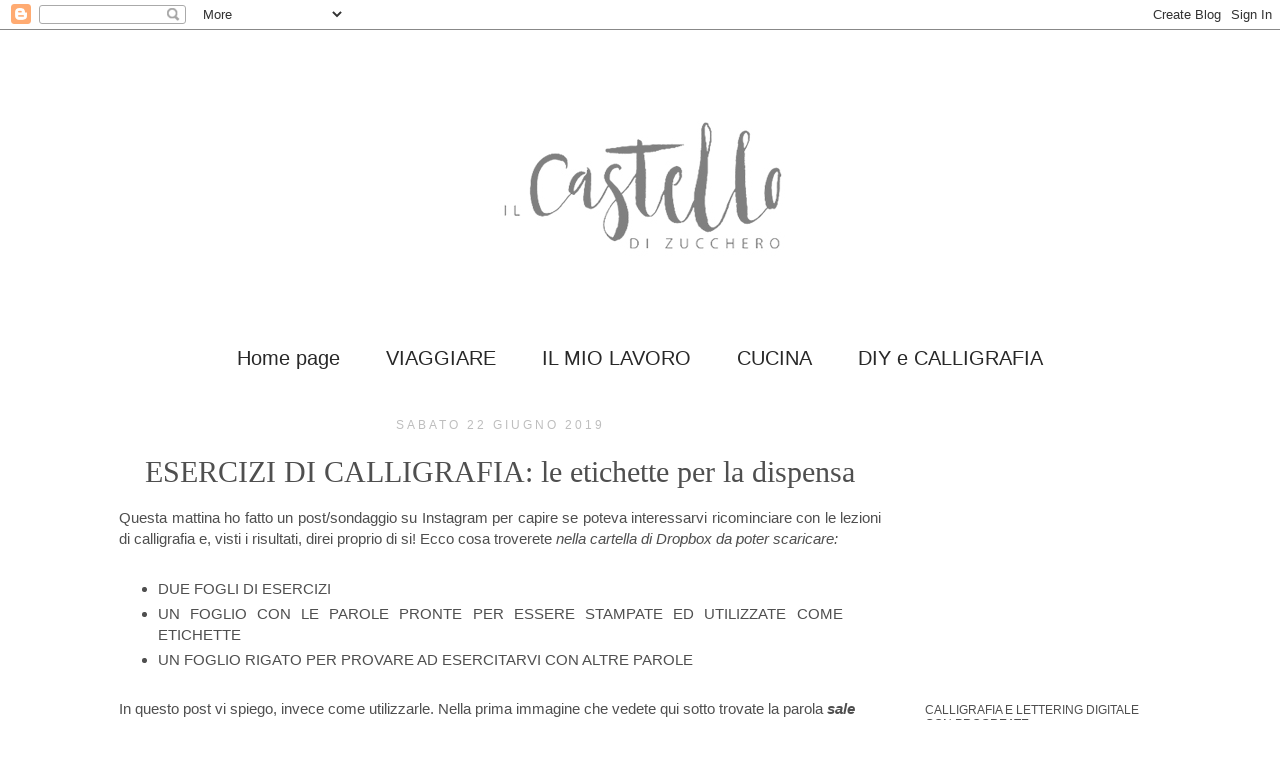

--- FILE ---
content_type: text/html; charset=UTF-8
request_url: http://www.ilcastellodizucchero.net/2019/06/esercizi-di-calligrafia-le-etichette.html
body_size: 19840
content:
<!DOCTYPE html>
<html class='v2' dir='ltr' xmlns='http://www.w3.org/1999/xhtml' xmlns:b='http://www.google.com/2005/gml/b' xmlns:data='http://www.google.com/2005/gml/data' xmlns:expr='http://www.google.com/2005/gml/expr'>
<head>
<link href='https://www.blogger.com/static/v1/widgets/4128112664-css_bundle_v2.css' rel='stylesheet' type='text/css'/>
<meta content='width=1100' name='viewport'/>
<meta content='text/html; charset=UTF-8' http-equiv='Content-Type'/>
<meta content='blogger' name='generator'/>
<link href='http://www.ilcastellodizucchero.net/favicon.ico' rel='icon' type='image/x-icon'/>
<link href='http://www.ilcastellodizucchero.net/2019/06/esercizi-di-calligrafia-le-etichette.html' rel='canonical'/>
<link rel="alternate" type="application/atom+xml" title="Il Castello di Zucchero - Atom" href="http://www.ilcastellodizucchero.net/feeds/posts/default" />
<link rel="alternate" type="application/rss+xml" title="Il Castello di Zucchero - RSS" href="http://www.ilcastellodizucchero.net/feeds/posts/default?alt=rss" />
<link rel="service.post" type="application/atom+xml" title="Il Castello di Zucchero - Atom" href="https://www.blogger.com/feeds/892847606816385771/posts/default" />

<link rel="alternate" type="application/atom+xml" title="Il Castello di Zucchero - Atom" href="http://www.ilcastellodizucchero.net/feeds/5388136617888453685/comments/default" />
<!--Can't find substitution for tag [blog.ieCssRetrofitLinks]-->
<link href='https://blogger.googleusercontent.com/img/b/R29vZ2xl/AVvXsEjfZD5uHpyU28NAFzx7s4E15wtRZOAT3KWEDo-XhYfBKn63h0t_aUHRbJ7S_DoRQFJcuINCQWmnYKS4wVYLxZt7SkNs6adYisDzUAuhTAnyaKCrPX_U_SMSzmfLt9dHXZnrcQqTG7Qi419B/s640/foglio_esercizi_di_calligrafia_3_per_blog.jpg' rel='image_src'/>
<meta content='http://www.ilcastellodizucchero.net/2019/06/esercizi-di-calligrafia-le-etichette.html' property='og:url'/>
<meta content='ESERCIZI DI CALLIGRAFIA: le etichette per la dispensa' property='og:title'/>
<meta content='  Questa mattina ho fatto un post/sondaggio su Instagram  per capire se poteva interessarvi ricominciare con le lezioni di calligrafia e, vi...' property='og:description'/>
<meta content='https://blogger.googleusercontent.com/img/b/R29vZ2xl/AVvXsEjfZD5uHpyU28NAFzx7s4E15wtRZOAT3KWEDo-XhYfBKn63h0t_aUHRbJ7S_DoRQFJcuINCQWmnYKS4wVYLxZt7SkNs6adYisDzUAuhTAnyaKCrPX_U_SMSzmfLt9dHXZnrcQqTG7Qi419B/w1200-h630-p-k-no-nu/foglio_esercizi_di_calligrafia_3_per_blog.jpg' property='og:image'/>
<title>Il Castello di Zucchero: ESERCIZI DI CALLIGRAFIA: le etichette per la dispensa</title>
<meta content='ca61bc116143dabe9c012a4f04f214d4' name='verification'/>
<style id='page-skin-1' type='text/css'><!--
/*
-----------------------------------------------
Blogger Template Style
Name:
Designer: Josh Peterson
URL:      www.noaesthetic.com
----------------------------------------------- */
/* Variable definitions
====================
<Variable name="keycolor" description="Main Color" type="color" default="#66bbdd"/>
<Group description="Page Text" selector="body">
<Variable name="body.font" description="Font" type="font"
default="normal normal 12px Arial, Tahoma, Helvetica, FreeSans, sans-serif"/>
<Variable name="body.text.color" description="Text Color" type="color" default="#222222"/>
</Group>
<Group description="Backgrounds" selector=".body-fauxcolumns-outer">
<Variable name="body.background.color" description="Outer Background" type="color" default="#66bbdd"/>
<Variable name="content.background.color" description="Main Background" type="color" default="#ffffff"/>
<Variable name="header.background.color" description="Header Background" type="color" default="transparent"/>
</Group>
<Group description="Links" selector=".main-outer">
<Variable name="link.color" description="Link Color" type="color" default="#2288bb"/>
<Variable name="link.visited.color" description="Visited Color" type="color" default="#888888"/>
<Variable name="link.hover.color" description="Hover Color" type="color" default="#33aaff"/>
</Group>
<Group description="Blog Title" selector=".header h1">
<Variable name="header.font" description="Font" type="font"
default="normal normal 60px Arial, Tahoma, Helvetica, FreeSans, sans-serif"/>
<Variable name="header.text.color" description="Title Color" type="color" default="#3399bb" />
</Group>
<Group description="Blog Description" selector=".header .description">
<Variable name="description.text.color" description="Description Color" type="color"
default="#777777" />
</Group>
<Group description="Tabs Text" selector=".tabs-inner .widget li a">
<Variable name="tabs.font" description="Font" type="font"
default="normal normal 14px Arial, Tahoma, Helvetica, FreeSans, sans-serif"/>
<Variable name="tabs.text.color" description="Text Color" type="color" default="#999999"/>
<Variable name="tabs.selected.text.color" description="Selected Color" type="color" default="#000000"/>
</Group>
<Group description="Tabs Background" selector=".tabs-outer .PageList">
<Variable name="tabs.background.color" description="Background Color" type="color" default="#f5f5f5"/>
<Variable name="tabs.selected.background.color" description="Selected Color" type="color" default="#eeeeee"/>
</Group>
<Group description="Post Title" selector="h3.post-title, .comments h4">
<Variable name="post.title.font" description="Font" type="font"
default="normal normal 22px Arial, Tahoma, Helvetica, FreeSans, sans-serif"/>
</Group>
<Group description="Date Header" selector=".date-header">
<Variable name="date.header.color" description="Text Color" type="color"
default="#4f4f4f"/>
<Variable name="date.header.background.color" description="Background Color" type="color"
default="transparent"/>
</Group>
<Group description="Post Footer" selector=".post-footer">
<Variable name="post.footer.text.color" description="Text Color" type="color" default="#666666"/>
<Variable name="post.footer.background.color" description="Background Color" type="color"
default="#f9f9f9"/>
<Variable name="post.footer.border.color" description="Shadow Color" type="color" default="#eeeeee"/>
</Group>
<Group description="Gadgets" selector="h2">
<Variable name="widget.title.font" description="Title Font" type="font"
default="normal bold 11px Arial, Tahoma, Helvetica, FreeSans, sans-serif"/>
<Variable name="widget.title.text.color" description="Title Color" type="color" default="#000000"/>
<Variable name="widget.alternate.text.color" description="Alternate Color" type="color" default="#999999"/>
</Group>
<Group description="Images" selector=".main-inner">
<Variable name="image.background.color" description="Background Color" type="color" default="#ffffff"/>
<Variable name="image.border.color" description="Border Color" type="color" default="#eeeeee"/>
<Variable name="image.text.color" description="Caption Text Color" type="color" default="#4f4f4f"/>
</Group>
<Group description="Accents" selector=".content-inner">
<Variable name="body.rule.color" description="Separator Line Color" type="color" default="#eeeeee"/>
<Variable name="tabs.border.color" description="Tabs Border Color" type="color" default="rgba(0, 0, 0, 0)"/>
</Group>
<Variable name="body.background" description="Body Background" type="background"
color="#ffffff" default="$(color) none repeat scroll top left"/>
<Variable name="body.background.override" description="Body Background Override" type="string" default=""/>
<Variable name="body.background.gradient.cap" description="Body Gradient Cap" type="url"
default="url(//www.blogblog.com/1kt/simple/gradients_light.png)"/>
<Variable name="body.background.gradient.tile" description="Body Gradient Tile" type="url"
default="url(//www.blogblog.com/1kt/simple/body_gradient_tile_light.png)"/>
<Variable name="content.background.color.selector" description="Content Background Color Selector" type="string" default=".content-inner"/>
<Variable name="content.padding" description="Content Padding" type="length" default="10px"/>
<Variable name="content.padding.horizontal" description="Content Horizontal Padding" type="length" default="10px"/>
<Variable name="content.shadow.spread" description="Content Shadow Spread" type="length" default="40px"/>
<Variable name="content.shadow.spread.webkit" description="Content Shadow Spread (WebKit)" type="length" default="5px"/>
<Variable name="content.shadow.spread.ie" description="Content Shadow Spread (IE)" type="length" default="10px"/>
<Variable name="main.border.width" description="Main Border Width" type="length" default="0"/>
<Variable name="header.background.gradient" description="Header Gradient" type="url" default="none"/>
<Variable name="header.shadow.offset.left" description="Header Shadow Offset Left" type="length" default="-1px"/>
<Variable name="header.shadow.offset.top" description="Header Shadow Offset Top" type="length" default="-1px"/>
<Variable name="header.shadow.spread" description="Header Shadow Spread" type="length" default="1px"/>
<Variable name="header.padding" description="Header Padding" type="length" default="30px"/>
<Variable name="header.border.size" description="Header Border Size" type="length" default="1px"/>
<Variable name="header.bottom.border.size" description="Header Bottom Border Size" type="length" default="1px"/>
<Variable name="header.border.horizontalsize" description="Header Horizontal Border Size" type="length" default="0"/>
<Variable name="description.text.size" description="Description Text Size" type="string" default="140%"/>
<Variable name="tabs.margin.top" description="Tabs Margin Top" type="length" default="0" />
<Variable name="tabs.margin.side" description="Tabs Side Margin" type="length" default="30px" />
<Variable name="tabs.background.gradient" description="Tabs Background Gradient" type="url"
default="url(//www.blogblog.com/1kt/simple/gradients_light.png)"/>
<Variable name="tabs.border.width" description="Tabs Border Width" type="length" default="1px"/>
<Variable name="tabs.bevel.border.width" description="Tabs Bevel Border Width" type="length" default="1px"/>
<Variable name="date.header.padding" description="Date Header Padding" type="string" default="inherit"/>
<Variable name="date.header.letterspacing" description="Date Header Letter Spacing" type="string" default="inherit"/>
<Variable name="date.header.margin" description="Date Header Margin" type="string" default="inherit"/>
<Variable name="post.margin.bottom" description="Post Bottom Margin" type="length" default="25px"/>
<Variable name="image.border.small.size" description="Image Border Small Size" type="length" default="2px"/>
<Variable name="image.border.large.size" description="Image Border Large Size" type="length" default="5px"/>
<Variable name="page.width.selector" description="Page Width Selector" type="string" default=".region-inner"/>
<Variable name="page.width" description="Page Width" type="string" default="auto"/>
<Variable name="main.section.margin" description="Main Section Margin" type="length" default="15px"/>
<Variable name="main.padding" description="Main Padding" type="length" default="15px"/>
<Variable name="main.padding.top" description="Main Padding Top" type="length" default="30px"/>
<Variable name="main.padding.bottom" description="Main Padding Bottom" type="length" default="30px"/>
<Variable name="paging.background"
color="#ffffff"
description="Background of blog paging area" type="background"
default="transparent none no-repeat scroll top center"/>
<Variable name="footer.bevel" description="Bevel border length of footer" type="length" default="0"/>
<Variable name="mobile.background.overlay" description="Mobile Background Overlay" type="string"
default="transparent none repeat scroll top left"/>
<Variable name="mobile.background.size" description="Mobile Background Size" type="string" default="auto"/>
<Variable name="mobile.button.color" description="Mobile Button Color" type="color" default="#ffffff" />
<Variable name="startSide" description="Side where text starts in blog language" type="automatic" default="left"/>
<Variable name="endSide" description="Side where text ends in blog language" type="automatic" default="right"/>
*/
/* Content
----------------------------------------------- */
body {
font: normal normal 14px Verdana, Geneva, sans-serif;
color: #4f4f4f;
background: #ffffff none repeat scroll top left;
padding: 0 0 0 0;
}
html body .region-inner {
min-width: 0;
max-width: 100%;
width: auto;
}
a:link {
text-decoration:none;
color: #4f4f4f;
}
a:visited {
text-decoration:none;
color: #4f4f4f;
}
a:hover {
text-decoration:underline;
color: #fad7d7;
}
.body-fauxcolumn-outer .fauxcolumn-inner {
background: transparent none repeat scroll top left;
_background-image: none;
}
.body-fauxcolumn-outer .cap-top {
position: absolute;
z-index: 1;
height: 400px;
width: 100%;
background: #ffffff none repeat scroll top left;
}
.body-fauxcolumn-outer .cap-top .cap-left {
width: 100%;
background: transparent none repeat-x scroll top left;
_background-image: none;
}
.content-outer {
-moz-box-shadow: 0 0 0 rgba(0, 0, 0, .15);
-webkit-box-shadow: 0 0 0 rgba(0, 0, 0, .15);
-goog-ms-box-shadow: 0 0 0 #333333;
box-shadow: 0 0 0 rgba(0, 0, 0, .15);
margin-bottom: 1px;
}
.content-inner {
padding: 10px 40px;
}
.content-inner {
background-color: #ffffff;
}
/* Header
----------------------------------------------- */
.header-outer {
background: transparent none repeat-x scroll 0 -400px;
_background-image: none;
}
.Header h1 {
font: normal normal 40px 'Trebuchet MS',Trebuchet,Verdana,sans-serif;
color: #000000;
text-shadow: 0 0 0 rgba(0, 0, 0, .2);
}
.Header h1 a {
color: #000000;
}
.Header .description {
font-size: 18px;
color: #000000;
}
.header-inner .Header .titlewrapper {
padding: 22px 0;
}
.header-inner .Header .descriptionwrapper {
padding: 0 0;
}
/* Tabs
----------------------------------------------- */
.tabs-inner .section:first-child {
border-top: 0 solid #ffffff;
}
.tabs-inner .section:first-child ul {
margin-top: -1px;
border-top: 1px solid #ffffff;
border-left: 1px solid #ffffff;
border-right: 1px solid #ffffff;
}
.tabs-inner .widget ul {
background: rgba(0, 0, 0, 0) none repeat-x scroll 0 -800px;
_background-image: none;
border-bottom: 1px solid #ffffff;
margin-top: 0;
margin-left: -30px;
margin-right: -30px;
}
.tabs-inner .widget li a {
display: inline-block;
padding: .6em 1em;
font: normal normal 20px Arial, Tahoma, Helvetica, FreeSans, sans-serif;
color: #282828;
border-left: 1px solid #ffffff;
border-right: 1px solid #ffffff;
}
.tabs-inner .widget li:first-child a {
border-left: none;
}
.tabs-inner .widget li.selected a, .tabs-inner .widget li a:hover {
color: #fad7d7;
background-color: transparent;
text-decoration: none;
}
/* Columns
----------------------------------------------- */
.main-outer {
border-top: 0 solid rgba(0, 0, 0, 0);
}
.fauxcolumn-left-outer .fauxcolumn-inner {
border-right: 1px solid rgba(0, 0, 0, 0);
}
.fauxcolumn-right-outer .fauxcolumn-inner {
border-left: 1px solid rgba(0, 0, 0, 0);
}
/* Headings
----------------------------------------------- */
h2 {
margin: 0 0 1em 0;
font: normal normal 12px Arial, Tahoma, Helvetica, FreeSans, sans-serif;
color: #4f4f4f;
text-transform: uppercase;
}
/* Widgets
----------------------------------------------- */
.widget .zippy {
color: #000000;
text-shadow: 2px 2px 1px rgba(0, 0, 0, .1);
}
.widget .popular-posts ul {
list-style: none;
}
/* Posts
----------------------------------------------- */
.date-header span {
background-color: transparent;
color: #bebebe;
padding: 0.4em;
letter-spacing: 3px;
margin: inherit;
}
.main-inner {
padding-top: 35px;
padding-bottom: 65px;
}
.main-inner .column-center-inner {
padding: 0 0;
}
.main-inner .column-center-inner .section {
margin: 0 1em;
}
.post {
margin: 0 0 45px 0;
}
h3.post-title, .comments h4 {
font: normal normal 30px 'Times New Roman', Times, FreeSerif, serif;
margin: .75em 0 0;
}
.post-body {
font-size: 110%;
line-height: 1.4;
position: relative;
}
.post-body img, .post-body .tr-caption-container, .Profile img, .Image img,
.BlogList .item-thumbnail img {
padding: 2px;
background: transparent;
border: 1px solid transparent;
-moz-box-shadow: 1px 1px 5px rgba(0, 0, 0, .1);
-webkit-box-shadow: 1px 1px 5px rgba(0, 0, 0, .1);
box-shadow: 1px 1px 5px rgba(0, 0, 0, .1);
}
.post-body img, .post-body .tr-caption-container {
padding: 5px;
}
.post-body .tr-caption-container {
color: transparent;
}
.post-body .tr-caption-container img {
padding: 0;
background: transparent;
border: none;
-moz-box-shadow: 0 0 0 rgba(0, 0, 0, .1);
-webkit-box-shadow: 0 0 0 rgba(0, 0, 0, .1);
box-shadow: 0 0 0 rgba(0, 0, 0, .1);
}
.post-header {
margin: 0 0 1.5em;
line-height: 1.6;
font-size: 90%;
}
.post-footer {
margin: 20px -2px 0;
padding: 5px 10px;
color: #4f4f4f;
background-color: transparent;
border-bottom: 1px solid transparent;
line-height: 1.6;
font-size: 90%;
}
#comments .comment-author {
padding-top: 1.5em;
border-top: 1px solid rgba(0, 0, 0, 0);
background-position: 0 1.5em;
}
#comments .comment-author:first-child {
padding-top: 0;
border-top: none;
}
.avatar-image-container {
margin: .2em 0 0;
}
#comments .avatar-image-container img {
border: 1px solid transparent;
}
/* Comments
----------------------------------------------- */
.comments .comments-content .icon.blog-author {
background-repeat: no-repeat;
background-image: url([data-uri]);
}
.comments .comments-content .loadmore a {
border-top: 1px solid #000000;
border-bottom: 1px solid #000000;
}
.comments .comment-thread.inline-thread {
background-color: transparent;
}
.comments .continue {
border-top: 2px solid #000000;
}
/* Accents
---------------------------------------------- */
.section-columns td.columns-cell {
border-left: 1px solid rgba(0, 0, 0, 0);
}
.blog-pager {
background: transparent url(//www.blogblog.com/1kt/simple/paging_dot.png) repeat-x scroll top center;
}
.blog-pager-older-link, .home-link,
.blog-pager-newer-link {
background-color: #ffffff;
padding: 5px;
}
.footer-outer {
border-top: 1px dashed #bbbbbb;
}
/* Mobile
----------------------------------------------- */
body.mobile  {
background-size: auto;
}
.mobile .body-fauxcolumn-outer {
background: transparent none repeat scroll top left;
}
.mobile .body-fauxcolumn-outer .cap-top {
background-size: 100% auto;
}
.mobile .content-outer {
-webkit-box-shadow: 0 0 3px rgba(0, 0, 0, .15);
box-shadow: 0 0 3px rgba(0, 0, 0, .15);
padding: 0 0;
}
body.mobile .AdSense {
margin: 0 -0;
}
.mobile .tabs-inner .widget ul {
margin-left: 0;
margin-right: 0;
}
.mobile .post {
margin: 0;
}
.mobile .main-inner .column-center-inner .section {
margin: 0;
}
.mobile .date-header span {
padding: 0.1em 10px;
margin: 0 -10px;
}
.mobile h3.post-title {
margin: 0;
}
.mobile .blog-pager {
background: transparent none no-repeat scroll top center;
}
.mobile .footer-outer {
border-top: none;
}
.mobile .main-inner, .mobile .footer-inner {
background-color: #ffffff;
}
.mobile-index-contents {
color: #4f4f4f;
}
.mobile-link-button {
background-color: #4f4f4f;
}
.mobile-link-button a:link, .mobile-link-button a:visited {
color: #ffffff;
}
.mobile .tabs-inner .section:first-child {
border-top: none;
}
.mobile .tabs-inner .PageList .widget-content {
background-color: transparent;
color: #fad7d7;
border-top: 1px solid #ffffff;
border-bottom: 1px solid #ffffff;
}
.mobile .tabs-inner .PageList .widget-content .pagelist-arrow {
border-left: 1px solid #ffffff;
}
.PageList {
text-align:center !important;
}
.PageList li {
display:inline !important; float:none !important;
}
.Header .description {
font-size: 110%;text-align: center;
}
#header-inner img {margin: 0 auto !important;}
.post h3{
text-align:center;
}
h2.date-header{
text-align:center;
}.post-footer {
text-align:center;
}
--></style>
<style id='template-skin-1' type='text/css'><!--
body {
min-width: 1150px;
}
.content-outer, .content-fauxcolumn-outer, .region-inner {
min-width: 1150px;
max-width: 1150px;
_width: 1150px;
}
.main-inner .columns {
padding-left: 0px;
padding-right: 280px;
}
.main-inner .fauxcolumn-center-outer {
left: 0px;
right: 280px;
/* IE6 does not respect left and right together */
_width: expression(this.parentNode.offsetWidth -
parseInt("0px") -
parseInt("280px") + 'px');
}
.main-inner .fauxcolumn-left-outer {
width: 0px;
}
.main-inner .fauxcolumn-right-outer {
width: 280px;
}
.main-inner .column-left-outer {
width: 0px;
right: 100%;
margin-left: -0px;
}
.main-inner .column-right-outer {
width: 280px;
margin-right: -280px;
}
#layout {
min-width: 0;
}
#layout .content-outer {
min-width: 0;
width: 800px;
}
#layout .region-inner {
min-width: 0;
width: auto;
}
body#layout div.add_widget {
padding: 8px;
}
body#layout div.add_widget a {
margin-left: 32px;
}
--></style>
<script type='text/javascript'>
        (function(i,s,o,g,r,a,m){i['GoogleAnalyticsObject']=r;i[r]=i[r]||function(){
        (i[r].q=i[r].q||[]).push(arguments)},i[r].l=1*new Date();a=s.createElement(o),
        m=s.getElementsByTagName(o)[0];a.async=1;a.src=g;m.parentNode.insertBefore(a,m)
        })(window,document,'script','https://www.google-analytics.com/analytics.js','ga');
        ga('create', 'UA-52659769-1', 'auto', 'blogger');
        ga('blogger.send', 'pageview');
      </script>
<link href='https://www.blogger.com/dyn-css/authorization.css?targetBlogID=892847606816385771&amp;zx=43a60751-01d5-4b68-89d3-e5ff48287f77' media='none' onload='if(media!=&#39;all&#39;)media=&#39;all&#39;' rel='stylesheet'/><noscript><link href='https://www.blogger.com/dyn-css/authorization.css?targetBlogID=892847606816385771&amp;zx=43a60751-01d5-4b68-89d3-e5ff48287f77' rel='stylesheet'/></noscript>
<meta name='google-adsense-platform-account' content='ca-host-pub-1556223355139109'/>
<meta name='google-adsense-platform-domain' content='blogspot.com'/>

<!-- data-ad-client=ca-pub-0421627976901369 -->

</head>
<body class='loading'>
<div class='navbar section' id='navbar' name='Navbar'><div class='widget Navbar' data-version='1' id='Navbar1'><script type="text/javascript">
    function setAttributeOnload(object, attribute, val) {
      if(window.addEventListener) {
        window.addEventListener('load',
          function(){ object[attribute] = val; }, false);
      } else {
        window.attachEvent('onload', function(){ object[attribute] = val; });
      }
    }
  </script>
<div id="navbar-iframe-container"></div>
<script type="text/javascript" src="https://apis.google.com/js/platform.js"></script>
<script type="text/javascript">
      gapi.load("gapi.iframes:gapi.iframes.style.bubble", function() {
        if (gapi.iframes && gapi.iframes.getContext) {
          gapi.iframes.getContext().openChild({
              url: 'https://www.blogger.com/navbar/892847606816385771?po\x3d5388136617888453685\x26origin\x3dhttp://www.ilcastellodizucchero.net',
              where: document.getElementById("navbar-iframe-container"),
              id: "navbar-iframe"
          });
        }
      });
    </script><script type="text/javascript">
(function() {
var script = document.createElement('script');
script.type = 'text/javascript';
script.src = '//pagead2.googlesyndication.com/pagead/js/google_top_exp.js';
var head = document.getElementsByTagName('head')[0];
if (head) {
head.appendChild(script);
}})();
</script>
</div></div>
<div class='body-fauxcolumns'>
<div class='fauxcolumn-outer body-fauxcolumn-outer'>
<div class='cap-top'>
<div class='cap-left'></div>
<div class='cap-right'></div>
</div>
<div class='fauxborder-left'>
<div class='fauxborder-right'></div>
<div class='fauxcolumn-inner'>
</div>
</div>
<div class='cap-bottom'>
<div class='cap-left'></div>
<div class='cap-right'></div>
</div>
</div>
</div>
<div class='content'>
<div class='content-fauxcolumns'>
<div class='fauxcolumn-outer content-fauxcolumn-outer'>
<div class='cap-top'>
<div class='cap-left'></div>
<div class='cap-right'></div>
</div>
<div class='fauxborder-left'>
<div class='fauxborder-right'></div>
<div class='fauxcolumn-inner'>
</div>
</div>
<div class='cap-bottom'>
<div class='cap-left'></div>
<div class='cap-right'></div>
</div>
</div>
</div>
<div class='content-outer'>
<div class='content-cap-top cap-top'>
<div class='cap-left'></div>
<div class='cap-right'></div>
</div>
<div class='fauxborder-left content-fauxborder-left'>
<div class='fauxborder-right content-fauxborder-right'></div>
<div class='content-inner'>
<header>
<div class='header-outer'>
<div class='header-cap-top cap-top'>
<div class='cap-left'></div>
<div class='cap-right'></div>
</div>
<div class='fauxborder-left header-fauxborder-left'>
<div class='fauxborder-right header-fauxborder-right'></div>
<div class='region-inner header-inner'>
<div class='header section' id='header' name='Intestazione'><div class='widget Header' data-version='1' id='Header1'>
<div id='header-inner'>
<a href='http://www.ilcastellodizucchero.net/' style='display: block'>
<img alt='Il Castello di Zucchero' height='295px; ' id='Header1_headerimg' src='https://blogger.googleusercontent.com/img/b/R29vZ2xl/AVvXsEh3V8dpoTxihaym5IWAo94RUzWcbV4Z-AseA-DbBRiVV3OKv73T8sDwDcqR02BVyi41xiv2eT9SenZarwkJCsw_bFEXau4B9klmNvlGY2vk95MKq2O1cRK8xL8OWNMVwilpdzNmW85bB0su/s1600/intestazione_blog.jpg' style='display: block' width='1200px; '/>
</a>
</div>
</div></div>
</div>
</div>
<div class='header-cap-bottom cap-bottom'>
<div class='cap-left'></div>
<div class='cap-right'></div>
</div>
</div>
</header>
<div class='tabs-outer'>
<div class='tabs-cap-top cap-top'>
<div class='cap-left'></div>
<div class='cap-right'></div>
</div>
<div class='fauxborder-left tabs-fauxborder-left'>
<div class='fauxborder-right tabs-fauxborder-right'></div>
<div class='region-inner tabs-inner'>
<div class='tabs section' id='crosscol' name='Multi-colonne'><div class='widget PageList' data-version='1' id='PageList1'>
<h2>Pagine</h2>
<div class='widget-content'>
<ul>
<li>
<a href='http://www.ilcastellodizucchero.net/'>Home page</a>
</li>
<li>
<a href='http://www.ilcastellodizucchero.net/p/travel.html'>VIAGGIARE</a>
</li>
<li>
<a href='http://www.ilcastellodizucchero.net/p/calligrafia_5.html'>IL MIO LAVORO</a>
</li>
<li>
<a href='http://www.ilcastellodizucchero.net/p/cucina.html'>CUCINA</a>
</li>
<li>
<a href='http://www.ilcastellodizucchero.net/p/life-style.html'>DIY e CALLIGRAFIA</a>
</li>
</ul>
<div class='clear'></div>
</div>
</div></div>
<div class='tabs no-items section' id='crosscol-overflow' name='Cross-Column 2'></div>
</div>
</div>
<div class='tabs-cap-bottom cap-bottom'>
<div class='cap-left'></div>
<div class='cap-right'></div>
</div>
</div>
<div class='main-outer'>
<div class='main-cap-top cap-top'>
<div class='cap-left'></div>
<div class='cap-right'></div>
</div>
<div class='fauxborder-left main-fauxborder-left'>
<div class='fauxborder-right main-fauxborder-right'></div>
<div class='region-inner main-inner'>
<div class='columns fauxcolumns'>
<div class='fauxcolumn-outer fauxcolumn-center-outer'>
<div class='cap-top'>
<div class='cap-left'></div>
<div class='cap-right'></div>
</div>
<div class='fauxborder-left'>
<div class='fauxborder-right'></div>
<div class='fauxcolumn-inner'>
</div>
</div>
<div class='cap-bottom'>
<div class='cap-left'></div>
<div class='cap-right'></div>
</div>
</div>
<div class='fauxcolumn-outer fauxcolumn-left-outer'>
<div class='cap-top'>
<div class='cap-left'></div>
<div class='cap-right'></div>
</div>
<div class='fauxborder-left'>
<div class='fauxborder-right'></div>
<div class='fauxcolumn-inner'>
</div>
</div>
<div class='cap-bottom'>
<div class='cap-left'></div>
<div class='cap-right'></div>
</div>
</div>
<div class='fauxcolumn-outer fauxcolumn-right-outer'>
<div class='cap-top'>
<div class='cap-left'></div>
<div class='cap-right'></div>
</div>
<div class='fauxborder-left'>
<div class='fauxborder-right'></div>
<div class='fauxcolumn-inner'>
</div>
</div>
<div class='cap-bottom'>
<div class='cap-left'></div>
<div class='cap-right'></div>
</div>
</div>
<!-- corrects IE6 width calculation -->
<div class='columns-inner'>
<div class='column-center-outer'>
<div class='column-center-inner'>
<div class='main section' id='main' name='Principale'><div class='widget Blog' data-version='1' id='Blog1'>
<div class='blog-posts hfeed'>
<!--Can't find substitution for tag [defaultAdStart]-->

          <div class="date-outer">
        
<h2 class='date-header'><span>sabato 22 giugno 2019</span></h2>

          <div class="date-posts">
        
<div class='post-outer'>
<div class='post hentry'>
<a name='5388136617888453685'></a>
<h3 class='post-title entry-title'>
ESERCIZI DI CALLIGRAFIA: le etichette per la dispensa
</h3>
<div class='post-header'>
<div class='post-header-line-1'></div>
</div>
<div class='post-body entry-content'>
<div dir="ltr" style="text-align: left;" trbidi="on">
<div style="text-align: justify;">
Questa mattina ho fatto un post/sondaggio su <a href="https://www.instagram.com/ilcastellodizucchero/">Instagram</a>&nbsp;per capire se poteva interessarvi ricominciare con le lezioni di calligrafia e, visti i risultati, direi proprio di si! Ecco cosa troverete <i><a href="https://www.dropbox.com/sh/uhjrbpdwujdbfky/AAB6rTLuVp0BRHIQRmv6TdX-a?dl=0">nella cartella di Dropbox da poter scaricare</a>:</i></div>
<div style="text-align: justify;">
<br /></div>
<div style="text-align: justify;">
</div>
<ul>
<li style="text-align: justify;">DUE FOGLI DI ESERCIZI</li>
<li style="text-align: justify;">UN FOGLIO CON LE PAROLE PRONTE PER ESSERE STAMPATE ED UTILIZZATE COME ETICHETTE</li>
<li style="text-align: justify;">UN FOGLIO RIGATO PER PROVARE AD ESERCITARVI CON ALTRE PAROLE</li>
</ul>
<br />
In questo post vi spiego, invece come utilizzarle. Nella prima immagine che vedete qui sotto trovate la parola <b><i>sale</i></b> scritta in più modi. E' l'evoluzione della parola utilizzando la <i>falsa calligrafia</i><i style="font-weight: bold;">. </i>Si parte dalle lettere staccate, in modo da fare pratica con una lettera alla volta (<i>riga 1</i>) per poi passare al falsa calligrafia vera e propria, quindi scrivendo una parola (<i>riga 2</i>), raddoppiando i tratti discendenti (<i>riga 3</i>), finendo con il riempire lo spazio che si è creato tra i due tratti (<i>riga 4</i>). Per la spiegazione più approfondita potete leggere <i><b><a href="http://www.ilcastellodizucchero.net/2018/03/falsa-calligrafia.html">questo post</a>.</b></i><br />
<i><b><br /></b></i>
<br />
<div class="separator" style="clear: both; text-align: center;">
<a href="https://blogger.googleusercontent.com/img/b/R29vZ2xl/AVvXsEjfZD5uHpyU28NAFzx7s4E15wtRZOAT3KWEDo-XhYfBKn63h0t_aUHRbJ7S_DoRQFJcuINCQWmnYKS4wVYLxZt7SkNs6adYisDzUAuhTAnyaKCrPX_U_SMSzmfLt9dHXZnrcQqTG7Qi419B/s1600/foglio_esercizi_di_calligrafia_3_per_blog.jpg" imageanchor="1" style="margin-left: 1em; margin-right: 1em;"><img border="0" data-original-height="1040" data-original-width="735" height="640" src="https://blogger.googleusercontent.com/img/b/R29vZ2xl/AVvXsEjfZD5uHpyU28NAFzx7s4E15wtRZOAT3KWEDo-XhYfBKn63h0t_aUHRbJ7S_DoRQFJcuINCQWmnYKS4wVYLxZt7SkNs6adYisDzUAuhTAnyaKCrPX_U_SMSzmfLt9dHXZnrcQqTG7Qi419B/s640/foglio_esercizi_di_calligrafia_3_per_blog.jpg" width="452" /></a></div>
<div class="separator" style="clear: both; text-align: justify;">
</div>
<a name="more"></a><br /><br />
<div class="separator" style="clear: both; text-align: justify;">
Un altro esercizio molto importante che vi proporrò sempre, è quello di ricalcare le parole (immagine qui sotto). E' importantissimo per memorizzare e automatizzare il gesto: i movimenti della mano permetto al cervello di immagazzinare l'informazione. Questa abilità cognitiva è detta <i>coordinazione occhio-mano</i> o <i>oculo-manuale, </i>fondamentale quando si impara a scrivere da bambini e quando, da adulti, si vuole imparare un nuovo stile di calligrafia.</div>
<div class="separator" style="clear: both; text-align: center;">
<br /></div>
<br />
<div style="text-align: justify;">
<div class="separator" style="clear: both; text-align: center;">
<a href="https://blogger.googleusercontent.com/img/b/R29vZ2xl/AVvXsEgR-dsdMhbV5zwh5BxNKXF1HZSAra8ADADPnRGw8ea5PK5UmCVJ4ImjuE799uvGE_ip_QDL_ZTOyfRl9oW35QL3fHvle7pWJtbjedGtw84nvo2J1fs2hWBOuiTUgbBPz_2p8HI3M7RsMkZo/s1600/foglio_esercizi_2_per_blog.jpg" imageanchor="1" style="margin-left: 1em; margin-right: 1em;"><img border="0" data-original-height="1040" data-original-width="735" height="640" src="https://blogger.googleusercontent.com/img/b/R29vZ2xl/AVvXsEgR-dsdMhbV5zwh5BxNKXF1HZSAra8ADADPnRGw8ea5PK5UmCVJ4ImjuE799uvGE_ip_QDL_ZTOyfRl9oW35QL3fHvle7pWJtbjedGtw84nvo2J1fs2hWBOuiTUgbBPz_2p8HI3M7RsMkZo/s640/foglio_esercizi_2_per_blog.jpg" width="452" /></a></div>
<div class="separator" style="clear: both; text-align: center;">
<br /></div>
<div class="separator" style="clear: both; text-align: justify;">
<br /></div>
<div class="separator" style="clear: both; text-align: justify;">
Potete esercitarvi in 3 modi.&nbsp;</div>
<div class="separator" style="clear: both; text-align: justify;">
<br /></div>
<div class="separator" style="clear: both; text-align: justify;">
</div>
<ol>
<li>stampate il foglio e, con una matita, ricalcate le parole.</li>
<li>stampate il foglio ma anziché scriverci direttamente sopra, utilizzate della carta da forno o carta da lucido. L'ideale sarebbe farlo con un tavolo luminoso sotto ma va benissimo anche appoggiarsi al vetro di una finestra.</li>
<li>questa è l'idea che mi piace di più. Stampate il foglio e fatelo plastificare. Con i pennarelli cancellabili, quelli da lavagna, per intenderci, potrete ripetere l'esercizio tutte le volte che volete senza rovinare la base e ritrovarvi con diversi fogli man mano che pubblicherò i post (vi anticipo che ci sarà anche uno speciale per i bambini :-) In merito ai pennarelli, nelle cartolerie classiche troverete solo i colori rosso-blu-nero, ma se andate a dare un'occhiata su Amazon ci sono dei kit con dei colori bellissimi, io ho acquistato<a href="https://amzn.to/2IAjzwv"> questo</a>&nbsp;che sarà perfetto per la mia bimba e mio nipote per lo speciale bambini!</li>
</ol>
<br />
<br />
<div class="separator" style="clear: both; text-align: justify;">
Vi rimando al prossimo post per la stampa delle etichette perché sto facendo delle prove di lavaggio in lavastoviglie, così potrò essere più precisa possibile in merito alla tenuta del colore, stay tuned!</div>
<div class="separator" style="clear: both; text-align: center;">
<br /></div>
<br />
<br /></div>
</div>
<div style='clear: both;'></div>
</div>
<div class='post-footer'>
<div class='post-footer-line post-footer-line-1'><span class='post-author vcard'>
Posted by
<span class='fn'>Chiara</span>
</span>
<span class='post-timestamp'>
alle
<a class='timestamp-link' href='http://www.ilcastellodizucchero.net/2019/06/esercizi-di-calligrafia-le-etichette.html' rel='bookmark' title='permanent link'><abbr class='published' title='2019-06-22T17:22:00+02:00'>giugno 22, 2019</abbr></a>
</span>
<span class='post-comment-link'>
</span>
<span class='post-icons'>
<span class='item-control blog-admin pid-986330912'>
<a href='https://www.blogger.com/post-edit.g?blogID=892847606816385771&postID=5388136617888453685&from=pencil' title='Modifica post'>
<img alt='' class='icon-action' height='18' src='https://resources.blogblog.com/img/icon18_edit_allbkg.gif' width='18'/>
</a>
</span>
</span>
<div class='post-share-buttons'>
<a class='goog-inline-block share-button sb-email' href='https://www.blogger.com/share-post.g?blogID=892847606816385771&postID=5388136617888453685&target=email' target='_blank' title='Invia tramite email'><span class='share-button-link-text'>Invia tramite email</span></a><a class='goog-inline-block share-button sb-blog' href='https://www.blogger.com/share-post.g?blogID=892847606816385771&postID=5388136617888453685&target=blog' onclick='window.open(this.href, "_blank", "height=270,width=475"); return false;' target='_blank' title='Postalo sul blog'><span class='share-button-link-text'>Postalo sul blog</span></a><a class='goog-inline-block share-button sb-twitter' href='https://www.blogger.com/share-post.g?blogID=892847606816385771&postID=5388136617888453685&target=twitter' target='_blank' title='Condividi su X'><span class='share-button-link-text'>Condividi su X</span></a><a class='goog-inline-block share-button sb-facebook' href='https://www.blogger.com/share-post.g?blogID=892847606816385771&postID=5388136617888453685&target=facebook' onclick='window.open(this.href, "_blank", "height=430,width=640"); return false;' target='_blank' title='Condividi su Facebook'><span class='share-button-link-text'>Condividi su Facebook</span></a><a class='goog-inline-block share-button sb-pinterest' href='https://www.blogger.com/share-post.g?blogID=892847606816385771&postID=5388136617888453685&target=pinterest' target='_blank' title='Condividi su Pinterest'><span class='share-button-link-text'>Condividi su Pinterest</span></a>
</div>
<span class='post-backlinks post-comment-link'>
</span>
</div>
<div class='post-footer-line post-footer-line-2'><span class='post-labels'>
Etichette:
<a href='http://www.ilcastellodizucchero.net/search/label/Calligrafia' rel='tag'>Calligrafia</a>,
<a href='http://www.ilcastellodizucchero.net/search/label/calligrafia%20moderna' rel='tag'>calligrafia moderna</a>,
<a href='http://www.ilcastellodizucchero.net/search/label/falsa%20calligrafia' rel='tag'>falsa calligrafia</a>
</span>
</div>
<div class='post-footer-line post-footer-line-3'></div>
</div>
</div>
<div class='comments' id='comments'>
<a name='comments'></a>
<h4>5 commenti:</h4>
<div class='comments-content'>
<script async='async' src='' type='text/javascript'></script>
<script type='text/javascript'>
    (function() {
      var items = null;
      var msgs = null;
      var config = {};

// <![CDATA[
      var cursor = null;
      if (items && items.length > 0) {
        cursor = parseInt(items[items.length - 1].timestamp) + 1;
      }

      var bodyFromEntry = function(entry) {
        var text = (entry &&
                    ((entry.content && entry.content.$t) ||
                     (entry.summary && entry.summary.$t))) ||
            '';
        if (entry && entry.gd$extendedProperty) {
          for (var k in entry.gd$extendedProperty) {
            if (entry.gd$extendedProperty[k].name == 'blogger.contentRemoved') {
              return '<span class="deleted-comment">' + text + '</span>';
            }
          }
        }
        return text;
      }

      var parse = function(data) {
        cursor = null;
        var comments = [];
        if (data && data.feed && data.feed.entry) {
          for (var i = 0, entry; entry = data.feed.entry[i]; i++) {
            var comment = {};
            // comment ID, parsed out of the original id format
            var id = /blog-(\d+).post-(\d+)/.exec(entry.id.$t);
            comment.id = id ? id[2] : null;
            comment.body = bodyFromEntry(entry);
            comment.timestamp = Date.parse(entry.published.$t) + '';
            if (entry.author && entry.author.constructor === Array) {
              var auth = entry.author[0];
              if (auth) {
                comment.author = {
                  name: (auth.name ? auth.name.$t : undefined),
                  profileUrl: (auth.uri ? auth.uri.$t : undefined),
                  avatarUrl: (auth.gd$image ? auth.gd$image.src : undefined)
                };
              }
            }
            if (entry.link) {
              if (entry.link[2]) {
                comment.link = comment.permalink = entry.link[2].href;
              }
              if (entry.link[3]) {
                var pid = /.*comments\/default\/(\d+)\?.*/.exec(entry.link[3].href);
                if (pid && pid[1]) {
                  comment.parentId = pid[1];
                }
              }
            }
            comment.deleteclass = 'item-control blog-admin';
            if (entry.gd$extendedProperty) {
              for (var k in entry.gd$extendedProperty) {
                if (entry.gd$extendedProperty[k].name == 'blogger.itemClass') {
                  comment.deleteclass += ' ' + entry.gd$extendedProperty[k].value;
                } else if (entry.gd$extendedProperty[k].name == 'blogger.displayTime') {
                  comment.displayTime = entry.gd$extendedProperty[k].value;
                }
              }
            }
            comments.push(comment);
          }
        }
        return comments;
      };

      var paginator = function(callback) {
        if (hasMore()) {
          var url = config.feed + '?alt=json&v=2&orderby=published&reverse=false&max-results=50';
          if (cursor) {
            url += '&published-min=' + new Date(cursor).toISOString();
          }
          window.bloggercomments = function(data) {
            var parsed = parse(data);
            cursor = parsed.length < 50 ? null
                : parseInt(parsed[parsed.length - 1].timestamp) + 1
            callback(parsed);
            window.bloggercomments = null;
          }
          url += '&callback=bloggercomments';
          var script = document.createElement('script');
          script.type = 'text/javascript';
          script.src = url;
          document.getElementsByTagName('head')[0].appendChild(script);
        }
      };
      var hasMore = function() {
        return !!cursor;
      };
      var getMeta = function(key, comment) {
        if ('iswriter' == key) {
          var matches = !!comment.author
              && comment.author.name == config.authorName
              && comment.author.profileUrl == config.authorUrl;
          return matches ? 'true' : '';
        } else if ('deletelink' == key) {
          return config.baseUri + '/comment/delete/'
               + config.blogId + '/' + comment.id;
        } else if ('deleteclass' == key) {
          return comment.deleteclass;
        }
        return '';
      };

      var replybox = null;
      var replyUrlParts = null;
      var replyParent = undefined;

      var onReply = function(commentId, domId) {
        if (replybox == null) {
          // lazily cache replybox, and adjust to suit this style:
          replybox = document.getElementById('comment-editor');
          if (replybox != null) {
            replybox.height = '250px';
            replybox.style.display = 'block';
            replyUrlParts = replybox.src.split('#');
          }
        }
        if (replybox && (commentId !== replyParent)) {
          replybox.src = '';
          document.getElementById(domId).insertBefore(replybox, null);
          replybox.src = replyUrlParts[0]
              + (commentId ? '&parentID=' + commentId : '')
              + '#' + replyUrlParts[1];
          replyParent = commentId;
        }
      };

      var hash = (window.location.hash || '#').substring(1);
      var startThread, targetComment;
      if (/^comment-form_/.test(hash)) {
        startThread = hash.substring('comment-form_'.length);
      } else if (/^c[0-9]+$/.test(hash)) {
        targetComment = hash.substring(1);
      }

      // Configure commenting API:
      var configJso = {
        'maxDepth': config.maxThreadDepth
      };
      var provider = {
        'id': config.postId,
        'data': items,
        'loadNext': paginator,
        'hasMore': hasMore,
        'getMeta': getMeta,
        'onReply': onReply,
        'rendered': true,
        'initComment': targetComment,
        'initReplyThread': startThread,
        'config': configJso,
        'messages': msgs
      };

      var render = function() {
        if (window.goog && window.goog.comments) {
          var holder = document.getElementById('comment-holder');
          window.goog.comments.render(holder, provider);
        }
      };

      // render now, or queue to render when library loads:
      if (window.goog && window.goog.comments) {
        render();
      } else {
        window.goog = window.goog || {};
        window.goog.comments = window.goog.comments || {};
        window.goog.comments.loadQueue = window.goog.comments.loadQueue || [];
        window.goog.comments.loadQueue.push(render);
      }
    })();
// ]]>
  </script>
<div id='comment-holder'>
<div class="comment-thread toplevel-thread"><ol id="top-ra"><li class="comment" id="c1537089631957750449"><div class="avatar-image-container"><img src="//resources.blogblog.com/img/blank.gif" alt=""/></div><div class="comment-block"><div class="comment-header"><cite class="user">Anonimo</cite><span class="icon user "></span><span class="datetime secondary-text"><a rel="nofollow" href="http://www.ilcastellodizucchero.net/2019/06/esercizi-di-calligrafia-le-etichette.html?showComment=1561556806424#c1537089631957750449">26 giugno 2019 alle ore 15:46</a></span></div><p class="comment-content">Ti ringrazio tantissimo, ma accidenti perchè la a mi viene sempre brutta? Non ti abbraccio perchè fa caldo ma idealmente si, Daniela</p><span class="comment-actions secondary-text"><a class="comment-reply" target="_self" data-comment-id="1537089631957750449">Rispondi</a><span class="item-control blog-admin blog-admin pid-201624001"><a target="_self" href="https://www.blogger.com/comment/delete/892847606816385771/1537089631957750449">Elimina</a></span></span></div><div class="comment-replies"><div id="c1537089631957750449-rt" class="comment-thread inline-thread hidden"><span class="thread-toggle thread-expanded"><span class="thread-arrow"></span><span class="thread-count"><a target="_self">Risposte</a></span></span><ol id="c1537089631957750449-ra" class="thread-chrome thread-expanded"><div></div><div id="c1537089631957750449-continue" class="continue"><a class="comment-reply" target="_self" data-comment-id="1537089631957750449">Rispondi</a></div></ol></div></div><div class="comment-replybox-single" id="c1537089631957750449-ce"></div></li><li class="comment" id="c402802233762896019"><div class="avatar-image-container"><img src="//blogger.googleusercontent.com/img/b/R29vZ2xl/AVvXsEiXlj4zkzg219nyY4PDi7y83c4tiNvmu738dnLW4_-Utdn-WFFeMBpklBmXeBjvhViAyn8iNFJo_07MTfarEYhK2gTm602ZKvI_Fed61BfJRYxf9PxmmIpAgtlFothf-xI/s45-c/settegattiedunanota50%25.jpg" alt=""/></div><div class="comment-block"><div class="comment-header"><cite class="user"><a href="https://www.blogger.com/profile/15094347541992696964" rel="nofollow">cristina del serra</a></cite><span class="icon user "></span><span class="datetime secondary-text"><a rel="nofollow" href="http://www.ilcastellodizucchero.net/2019/06/esercizi-di-calligrafia-le-etichette.html?showComment=1624188486946#c402802233762896019">20 giugno 2021 alle ore 13:28</a></span></div><p class="comment-content">Bravissima! Semplice ed esaustiva.... Ti seguo!</p><span class="comment-actions secondary-text"><a class="comment-reply" target="_self" data-comment-id="402802233762896019">Rispondi</a><span class="item-control blog-admin blog-admin pid-1581697543"><a target="_self" href="https://www.blogger.com/comment/delete/892847606816385771/402802233762896019">Elimina</a></span></span></div><div class="comment-replies"><div id="c402802233762896019-rt" class="comment-thread inline-thread hidden"><span class="thread-toggle thread-expanded"><span class="thread-arrow"></span><span class="thread-count"><a target="_self">Risposte</a></span></span><ol id="c402802233762896019-ra" class="thread-chrome thread-expanded"><div></div><div id="c402802233762896019-continue" class="continue"><a class="comment-reply" target="_self" data-comment-id="402802233762896019">Rispondi</a></div></ol></div></div><div class="comment-replybox-single" id="c402802233762896019-ce"></div></li><li class="comment" id="c1706558578864557274"><div class="avatar-image-container"><img src="//resources.blogblog.com/img/blank.gif" alt=""/></div><div class="comment-block"><div class="comment-header"><cite class="user">Anonimo</cite><span class="icon user "></span><span class="datetime secondary-text"><a rel="nofollow" href="http://www.ilcastellodizucchero.net/2019/06/esercizi-di-calligrafia-le-etichette.html?showComment=1671921690401#c1706558578864557274">24 dicembre 2022 alle ore 23:41</a></span></div><p class="comment-content">The most reliable companies <a href="https://buyessaypaper.org/" rel="nofollow">buyessaypaper.org</a>  will guarantee your satisfaction. In addition, they will provide you with a free plagiarism report and a free revision should you feel that you need to make changes. Lastly, be sure to take a look at their customer service page for any additional details you may need. With a little diligence, you should be able to snag the best essay papers for the best price.How to Buy Essay Paper Online</p><span class="comment-actions secondary-text"><a class="comment-reply" target="_self" data-comment-id="1706558578864557274">Rispondi</a><span class="item-control blog-admin blog-admin pid-201624001"><a target="_self" href="https://www.blogger.com/comment/delete/892847606816385771/1706558578864557274">Elimina</a></span></span></div><div class="comment-replies"><div id="c1706558578864557274-rt" class="comment-thread inline-thread hidden"><span class="thread-toggle thread-expanded"><span class="thread-arrow"></span><span class="thread-count"><a target="_self">Risposte</a></span></span><ol id="c1706558578864557274-ra" class="thread-chrome thread-expanded"><div></div><div id="c1706558578864557274-continue" class="continue"><a class="comment-reply" target="_self" data-comment-id="1706558578864557274">Rispondi</a></div></ol></div></div><div class="comment-replybox-single" id="c1706558578864557274-ce"></div></li><li class="comment" id="c2789331044600322133"><div class="avatar-image-container"><img src="//3.bp.blogspot.com/-h_5UxGHZ4qs/ZRuyUenk33I/AAAAAAAAABA/wmCSdyZ-nG0xAq4yf-rw759Tj9BNrvk8QCK4BGAYYCw/s35/Hallen%252520Watson.png" alt=""/></div><div class="comment-block"><div class="comment-header"><cite class="user"><a href="https://www.blogger.com/profile/03136194950314707510" rel="nofollow">Hallen Watson</a></cite><span class="icon user "></span><span class="datetime secondary-text"><a rel="nofollow" href="http://www.ilcastellodizucchero.net/2019/06/esercizi-di-calligrafia-le-etichette.html?showComment=1701943123921#c2789331044600322133">7 dicembre 2023 alle ore 10:58</a></span></div><p class="comment-content">This lesson on the evolution of fake calligraphy is quite informative. Starting with isolated letters and working up to whole words, it offers a methodical approach. The method increases depth by filling the area and doubling the descending strokes. Consider looking into specialized <a href="https://allassignmenthelp.ae/mba-project-writing" rel="nofollow">MBA assignment writing services</a> for thorough assistance if you&#39;re searching for a similarly organized manual for your MBA assignments in the UAE.</p><span class="comment-actions secondary-text"><a class="comment-reply" target="_self" data-comment-id="2789331044600322133">Rispondi</a><span class="item-control blog-admin blog-admin pid-198990531"><a target="_self" href="https://www.blogger.com/comment/delete/892847606816385771/2789331044600322133">Elimina</a></span></span></div><div class="comment-replies"><div id="c2789331044600322133-rt" class="comment-thread inline-thread hidden"><span class="thread-toggle thread-expanded"><span class="thread-arrow"></span><span class="thread-count"><a target="_self">Risposte</a></span></span><ol id="c2789331044600322133-ra" class="thread-chrome thread-expanded"><div></div><div id="c2789331044600322133-continue" class="continue"><a class="comment-reply" target="_self" data-comment-id="2789331044600322133">Rispondi</a></div></ol></div></div><div class="comment-replybox-single" id="c2789331044600322133-ce"></div></li><li class="comment" id="c5491334670769204434"><div class="avatar-image-container"><img src="//resources.blogblog.com/img/blank.gif" alt=""/></div><div class="comment-block"><div class="comment-header"><cite class="user"><a href="https://www.erotic-classifieds.com/us/adult-classifieds-new-jersey/north-bergen-adult-classifieds.shtml" rel="nofollow">North Bergen Adult Classifieds</a></cite><span class="icon user "></span><span class="datetime secondary-text"><a rel="nofollow" href="http://www.ilcastellodizucchero.net/2019/06/esercizi-di-calligrafia-le-etichette.html?showComment=1730194766289#c5491334670769204434">29 ottobre 2024 alle ore 10:39</a></span></div><p class="comment-content">Great read thank youu</p><span class="comment-actions secondary-text"><a class="comment-reply" target="_self" data-comment-id="5491334670769204434">Rispondi</a><span class="item-control blog-admin blog-admin pid-201624001"><a target="_self" href="https://www.blogger.com/comment/delete/892847606816385771/5491334670769204434">Elimina</a></span></span></div><div class="comment-replies"><div id="c5491334670769204434-rt" class="comment-thread inline-thread hidden"><span class="thread-toggle thread-expanded"><span class="thread-arrow"></span><span class="thread-count"><a target="_self">Risposte</a></span></span><ol id="c5491334670769204434-ra" class="thread-chrome thread-expanded"><div></div><div id="c5491334670769204434-continue" class="continue"><a class="comment-reply" target="_self" data-comment-id="5491334670769204434">Rispondi</a></div></ol></div></div><div class="comment-replybox-single" id="c5491334670769204434-ce"></div></li></ol><div id="top-continue" class="continue"><a class="comment-reply" target="_self">Aggiungi commento</a></div><div class="comment-replybox-thread" id="top-ce"></div><div class="loadmore hidden" data-post-id="5388136617888453685"><a target="_self">Carica altro...</a></div></div>
</div>
</div>
<p class='comment-footer'>
<div class='comment-form'>
<a name='comment-form'></a>
<p>
</p>
<a href='https://www.blogger.com/comment/frame/892847606816385771?po=5388136617888453685&hl=it&saa=85391&origin=http://www.ilcastellodizucchero.net' id='comment-editor-src'></a>
<iframe allowtransparency='true' class='blogger-iframe-colorize blogger-comment-from-post' frameborder='0' height='410px' id='comment-editor' name='comment-editor' src='' width='100%'></iframe>
<script src='https://www.blogger.com/static/v1/jsbin/1345082660-comment_from_post_iframe.js' type='text/javascript'></script>
<script type='text/javascript'>
      BLOG_CMT_createIframe('https://www.blogger.com/rpc_relay.html');
    </script>
</div>
</p>
<div id='backlinks-container'>
<div id='Blog1_backlinks-container'>
</div>
</div>
</div>
</div>

        </div></div>
      
<!--Can't find substitution for tag [adEnd]-->
</div>
<div class='blog-pager' id='blog-pager'>
<span id='blog-pager-newer-link'>
<a class='blog-pager-newer-link' href='http://www.ilcastellodizucchero.net/2019/08/brush-calligraphy-e-falsa-calligrafia.html' id='Blog1_blog-pager-newer-link' title='Post più recente'>Post più recente</a>
</span>
<span id='blog-pager-older-link'>
<a class='blog-pager-older-link' href='http://www.ilcastellodizucchero.net/2019/06/il-bambino-piccolo-montessori.html' id='Blog1_blog-pager-older-link' title='Post più vecchio'>Post più vecchio</a>
</span>
<a class='home-link' href='http://www.ilcastellodizucchero.net/'>Home page</a>
</div>
<div class='clear'></div>
</div></div>
</div>
</div>
<div class='column-left-outer'>
<div class='column-left-inner'>
<aside>
</aside>
</div>
</div>
<div class='column-right-outer'>
<div class='column-right-inner'>
<aside>
<div class='sidebar section' id='sidebar-right-1'><div class='widget AdSense' data-version='1' id='AdSense1'>
<div class='widget-content'>
<script async src="https://pagead2.googlesyndication.com/pagead/js/adsbygoogle.js"></script>
<!-- ilcastellodizucchero2_sidebar-right-1_AdSense1_250x250_as -->
<ins class="adsbygoogle"
     style="display:inline-block;width:250px;height:250px"
     data-ad-client="ca-pub-0421627976901369"
     data-ad-host="ca-host-pub-1556223355139109"
     data-ad-slot="6978369213"></ins>
<script>
(adsbygoogle = window.adsbygoogle || []).push({});
</script>
<div class='clear'></div>
</div>
</div><div class='widget Image' data-version='1' id='Image1'>
<h2>CALLIGRAFIA E LETTERING DIGITALE CON PROCREATE</h2>
<div class='widget-content'>
<a href='https://www.domestika.org/it/courses/2786-calligrafia-e-lettering-di-base-con-procreate/chiarabacchini'>
<img alt='CALLIGRAFIA E LETTERING DIGITALE CON PROCREATE' height='391' id='Image1_img' src='https://blogger.googleusercontent.com/img/b/R29vZ2xl/AVvXsEhfVQ3Tl4fP69QTgAnyCJVIng8N4rbQZCvTAjVJa9VGGXQMk3kIzBImi3SxsJjNcjhqpbKG0ofU0O-mV-9uATpJKw-Pfuk47f6D-IBLXw3TJy28TMi98OSsvMkm2SIs5hrwC68WutJL9AQP/s391/foto_corso_domestika.jpg' width='220'/>
</a>
<br/>
<span class='caption'>Impara con me le basi della calligrafia e del lettering digitale, dove vuoi e con il tuo ritmo</span>
</div>
<div class='clear'></div>
</div><div class='widget Image' data-version='1' id='Image4'>
<h2>ABOUT ME</h2>
<div class='widget-content'>
<a href='http://www.ilcastellodizucchero.net/p/about-me.html'>
<img alt='ABOUT ME' height='272' id='Image4_img' src='https://blogger.googleusercontent.com/img/b/R29vZ2xl/AVvXsEh-i0JmdojWJn42TcNfy_oxsPK0dXWG6v8pjGTpJZDd1JLsPRAaYUhvSrKa18uaQ0FIgHgRUbWH92wq-kBYQSxoqgP8t_Afy92lH2FbChCfoD7zHzzH_KbSW65JpJNYSYsaw_Yl2vU_eID-/s272/foto-profilo-piccola.png' width='271'/>
</a>
<br/>
</div>
<div class='clear'></div>
</div><div class='widget Image' data-version='1' id='Image8'>
<h2>IL MIO SHOP ON LINE</h2>
<div class='widget-content'>
<a href='http://www.cbstationeryshop.com'>
<img alt='IL MIO SHOP ON LINE' height='510' id='Image8_img' src='https://blogger.googleusercontent.com/img/b/R29vZ2xl/AVvXsEhWdQrn0mZLqEOT6FgIT6lw-9LcGo06Vd6xkZPz3-sdzkTcJv37sPlNmYDiHvv9PsU_oDcSjH2168KRB82wSvqv8a8g0kCt3q8Tg47fVTBQW4X2GT8-b4AfasxBiHgpmqF0S1e8hZ4L0Ghyphenhyphen/s1600/foto_shop_per_blog.jpg' width='220'/>
</a>
<br/>
</div>
<div class='clear'></div>
</div><div class='widget HTML' data-version='1' id='HTML6'>
<h2 class='title'>FOLLOW ME ON PINTEREST</h2>
<div class='widget-content'>
<a data-pin-do="embedUser" data-pin-board-width="240" data-pin-scale-height="144" data-pin-scale-width="80" href="https://it.pinterest.com/cbacchini75/"></a>
<script async defer src="//assets.pinterest.com/js/pinit.js"></script>
</div>
<div class='clear'></div>
</div><div class='widget BlogArchive' data-version='1' id='BlogArchive1'>
<h2>BLOG ARCHIV</h2>
<div class='widget-content'>
<div id='ArchiveList'>
<div id='BlogArchive1_ArchiveList'>
<select id='BlogArchive1_ArchiveMenu'>
<option value=''>BLOG ARCHIV</option>
<option value='http://www.ilcastellodizucchero.net/2021/07/'>luglio (1)</option>
<option value='http://www.ilcastellodizucchero.net/2021/03/'>marzo (2)</option>
<option value='http://www.ilcastellodizucchero.net/2020/06/'>giugno (1)</option>
<option value='http://www.ilcastellodizucchero.net/2020/02/'>febbraio (2)</option>
<option value='http://www.ilcastellodizucchero.net/2019/10/'>ottobre (1)</option>
<option value='http://www.ilcastellodizucchero.net/2019/08/'>agosto (2)</option>
<option value='http://www.ilcastellodizucchero.net/2019/06/'>giugno (6)</option>
<option value='http://www.ilcastellodizucchero.net/2019/05/'>maggio (2)</option>
<option value='http://www.ilcastellodizucchero.net/2018/04/'>aprile (1)</option>
<option value='http://www.ilcastellodizucchero.net/2018/03/'>marzo (1)</option>
<option value='http://www.ilcastellodizucchero.net/2018/01/'>gennaio (1)</option>
<option value='http://www.ilcastellodizucchero.net/2017/11/'>novembre (5)</option>
<option value='http://www.ilcastellodizucchero.net/2017/09/'>settembre (2)</option>
<option value='http://www.ilcastellodizucchero.net/2017/01/'>gennaio (1)</option>
<option value='http://www.ilcastellodizucchero.net/2016/12/'>dicembre (1)</option>
<option value='http://www.ilcastellodizucchero.net/2016/11/'>novembre (1)</option>
<option value='http://www.ilcastellodizucchero.net/2016/10/'>ottobre (4)</option>
<option value='http://www.ilcastellodizucchero.net/2016/08/'>agosto (2)</option>
<option value='http://www.ilcastellodizucchero.net/2016/07/'>luglio (2)</option>
<option value='http://www.ilcastellodizucchero.net/2016/06/'>giugno (11)</option>
<option value='http://www.ilcastellodizucchero.net/2016/05/'>maggio (3)</option>
<option value='http://www.ilcastellodizucchero.net/2016/04/'>aprile (5)</option>
<option value='http://www.ilcastellodizucchero.net/2016/03/'>marzo (6)</option>
<option value='http://www.ilcastellodizucchero.net/2016/02/'>febbraio (6)</option>
<option value='http://www.ilcastellodizucchero.net/2016/01/'>gennaio (4)</option>
<option value='http://www.ilcastellodizucchero.net/2015/12/'>dicembre (7)</option>
<option value='http://www.ilcastellodizucchero.net/2015/11/'>novembre (1)</option>
<option value='http://www.ilcastellodizucchero.net/2015/10/'>ottobre (8)</option>
<option value='http://www.ilcastellodizucchero.net/2015/09/'>settembre (12)</option>
<option value='http://www.ilcastellodizucchero.net/2015/07/'>luglio (5)</option>
<option value='http://www.ilcastellodizucchero.net/2015/06/'>giugno (6)</option>
<option value='http://www.ilcastellodizucchero.net/2015/05/'>maggio (1)</option>
<option value='http://www.ilcastellodizucchero.net/2015/04/'>aprile (5)</option>
<option value='http://www.ilcastellodizucchero.net/2015/03/'>marzo (11)</option>
<option value='http://www.ilcastellodizucchero.net/2015/02/'>febbraio (7)</option>
<option value='http://www.ilcastellodizucchero.net/2015/01/'>gennaio (8)</option>
<option value='http://www.ilcastellodizucchero.net/2014/12/'>dicembre (6)</option>
<option value='http://www.ilcastellodizucchero.net/2014/11/'>novembre (8)</option>
<option value='http://www.ilcastellodizucchero.net/2014/10/'>ottobre (9)</option>
<option value='http://www.ilcastellodizucchero.net/2014/09/'>settembre (6)</option>
<option value='http://www.ilcastellodizucchero.net/2014/08/'>agosto (1)</option>
<option value='http://www.ilcastellodizucchero.net/2014/07/'>luglio (10)</option>
<option value='http://www.ilcastellodizucchero.net/2014/06/'>giugno (9)</option>
<option value='http://www.ilcastellodizucchero.net/2014/05/'>maggio (15)</option>
<option value='http://www.ilcastellodizucchero.net/2014/04/'>aprile (7)</option>
<option value='http://www.ilcastellodizucchero.net/2014/03/'>marzo (8)</option>
<option value='http://www.ilcastellodizucchero.net/2014/02/'>febbraio (10)</option>
<option value='http://www.ilcastellodizucchero.net/2014/01/'>gennaio (7)</option>
<option value='http://www.ilcastellodizucchero.net/2013/12/'>dicembre (11)</option>
<option value='http://www.ilcastellodizucchero.net/2013/11/'>novembre (14)</option>
<option value='http://www.ilcastellodizucchero.net/2013/10/'>ottobre (1)</option>
<option value='http://www.ilcastellodizucchero.net/2013/06/'>giugno (1)</option>
<option value='http://www.ilcastellodizucchero.net/2012/12/'>dicembre (1)</option>
<option value='http://www.ilcastellodizucchero.net/2012/09/'>settembre (1)</option>
<option value='http://www.ilcastellodizucchero.net/2012/07/'>luglio (1)</option>
<option value='http://www.ilcastellodizucchero.net/2012/04/'>aprile (1)</option>
</select>
</div>
</div>
<div class='clear'></div>
</div>
</div>
<div class='widget BlogSearch' data-version='1' id='BlogSearch1'>
<h2 class='title'>Cerca nel blog</h2>
<div class='widget-content'>
<div id='BlogSearch1_form'>
<form action='http://www.ilcastellodizucchero.net/search' class='gsc-search-box' target='_top'>
<table cellpadding='0' cellspacing='0' class='gsc-search-box'>
<tbody>
<tr>
<td class='gsc-input'>
<input autocomplete='off' class='gsc-input' name='q' size='10' title='search' type='text' value=''/>
</td>
<td class='gsc-search-button'>
<input class='gsc-search-button' title='search' type='submit' value='Cerca'/>
</td>
</tr>
</tbody>
</table>
</form>
</div>
</div>
<div class='clear'></div>
</div><div class='widget FeaturedPost' data-version='1' id='FeaturedPost1'>
<h2 class='title'>I POST PIÙ AMATI</h2>
<div class='post-summary'>
<h3><a href='http://www.ilcastellodizucchero.net/2016/07/consigli-di-viaggio-new-york.html'>New York: consigli di viaggio #2</a></h3>
<p>
   New York è una città che ti ruba il cuore e la mente. Prima di andarci, la idealizzi: l&#39;hai sognata, vista in tv, scoperta nei romanz...
</p>
<img class='image' src='https://blogger.googleusercontent.com/img/b/R29vZ2xl/AVvXsEj2e9ZZl6AJ7B2cjo02rz89Z7Qs0IKSSMwd7iBmgd3vPwmH4AUfnuGtcBvziru-k65C8-FzG4WqU94VdNEe0q0fJET2ECZiMy1R3LYFQ_-xLXwKpK3hgo6XFChG6B3k_t8iS2WS2ZWlvWpD/s1600/DSC_0329.png'/>
</div>
<style type='text/css'>
    .image {
      width: 100%;
    }
  </style>
<div class='clear'></div>
</div>
<div class='widget ReportAbuse' data-version='1' id='ReportAbuse1'>
<h3 class='title'>
<a class='report_abuse' href='https://www.blogger.com/go/report-abuse' rel='noopener nofollow' target='_blank'>
Segnala una violazione
</a>
</h3>
</div><div class='widget PopularPosts' data-version='1' id='PopularPosts1'>
<div class='widget-content popular-posts'>
<ul>
<li>
<div class='item-content'>
<div class='item-thumbnail'>
<a href='http://www.ilcastellodizucchero.net/2015/05/esercizi-di-calligrafia-fonti-dal-web.html' target='_blank'>
<img alt='' border='0' src='https://blogger.googleusercontent.com/img/b/R29vZ2xl/AVvXsEiUJ-83J7yS5WB8tOBKFw1ntge5ciBb2ph1t6spUMqsxE62Ohfda_PJGheLr3kJMMQ61rkDhF2wFNwKxbvzJc6WNVVo75fvMstXuZ7njPG8f-Ye1BP1qM0_UPgLrzdDbtD9wFULee9iPvCL/w72-h72-p-k-no-nu/Lettering_in_giardino_2.jpg'/>
</a>
</div>
<div class='item-title'><a href='http://www.ilcastellodizucchero.net/2015/05/esercizi-di-calligrafia-fonti-dal-web.html'>ESERCIZI DI CALLIGRAFIA - RISORSE GRATUITE</a></div>
<div class='item-snippet'> Ho raccolto in un&#39;unica cartella tutte le risorse gratuite rilasciate negli ultimi anni. Dispense e esercizi free printable che vi sara...</div>
</div>
<div style='clear: both;'></div>
</li>
<li>
<div class='item-content'>
<div class='item-thumbnail'>
<a href='http://www.ilcastellodizucchero.net/2021/03/brush-calligraphy-e-brush-lettering.html' target='_blank'>
<img alt='' border='0' src='https://blogger.googleusercontent.com/img/b/R29vZ2xl/AVvXsEhjnIh9ETc41IW523dQMRX9zBP0mrwrDMFXpOs_s5BCqbYZ0WMvT5UIgJjOq9-h2y8Lwjf2nfhUDPU68NdhNaBy3990PUTBLaoHUHK4YYIeYJPOvL4U5wPV-MrLQpZWqESA4Q1zxtJ_uSaf/w72-h72-p-k-no-nu/brush_lettering_brush_calligraphy.jpg'/>
</a>
</div>
<div class='item-title'><a href='http://www.ilcastellodizucchero.net/2021/03/brush-calligraphy-e-brush-lettering.html'>Brush calligraphy e brush lettering - introduzione</a></div>
<div class='item-snippet'>Come per tutti i campi della vita, anche in quello della calligrafia non si finisce mai d&#39;imparare, soprattutto se si esplora l&#39;univ...</div>
</div>
<div style='clear: both;'></div>
</li>
<li>
<div class='item-content'>
<div class='item-thumbnail'>
<a href='http://www.ilcastellodizucchero.net/2020/06/rifle-paper-co.html' target='_blank'>
<img alt='' border='0' src='https://blogger.googleusercontent.com/img/b/R29vZ2xl/AVvXsEgacbILA6HLg4j9DHcpapjzxcG2F9aRV1_Z-IKwfmjKJg1Lh9gJ-i9g54ErNX2aJKYThH5pn-f0uTH2m6PalFgzNbuJlX4HZ3eaZU0SeH6cv7bIv45TNicOvBMkCx7wf67BYSRUdQtIg5SB/w72-h72-p-k-no-nu/rifle_paper_in_italia.png'/>
</a>
</div>
<div class='item-title'><a href='http://www.ilcastellodizucchero.net/2020/06/rifle-paper-co.html'>Rifle Paper Co. </a></div>
<div class='item-snippet'>Chi mi segue da tempo conosce il mio amore per la stationery. Non uso la parola corrispondente in italiano, cioè cancelleria, perché mi rima...</div>
</div>
<div style='clear: both;'></div>
</li>
</ul>
<div class='clear'></div>
</div>
</div></div>
</aside>
</div>
</div>
</div>
<div style='clear: both'></div>
<!-- columns -->
</div>
<!-- main -->
</div>
</div>
<div class='main-cap-bottom cap-bottom'>
<div class='cap-left'></div>
<div class='cap-right'></div>
</div>
</div>
<footer>
<div class='footer-outer'>
<div class='footer-cap-top cap-top'>
<div class='cap-left'></div>
<div class='cap-right'></div>
</div>
<div class='fauxborder-left footer-fauxborder-left'>
<div class='fauxborder-right footer-fauxborder-right'></div>
<div class='region-inner footer-inner'>
<div class='foot no-items section' id='footer-1'></div>
<table border='0' cellpadding='0' cellspacing='0' class='section-columns columns-2'>
<tbody>
<tr>
<td class='first columns-cell'>
<div class='foot section' id='footer-2-1'>
<div class='widget HTML' data-version='1' id='HTML9'>
<h2 class='title'>Amazon</h2>
<div class='widget-content'>
<iframe src="https://rcm-eu.amazon-adsystem.com/e/cm?o=29&p=48&l=ez&f=ifr&linkID=1553fe45929b7ca82fa82d3e5ecdcd2f&t=ilcasdizuc-21&tracking_id=ilcasdizuc-21" width="728" height="90" scrolling="no" border="0" marginwidth="0" style="border:none;" frameborder="0"></iframe>
</div>
<div class='clear'></div>
</div>
</div>
</td>
<td class='columns-cell'>
<div class='foot no-items section' id='footer-2-2'>
</div>
</td>
</tr>
</tbody>
</table>
<!-- outside of the include in order to lock Attribution widget -->
<div class='foot section' id='footer-3' name='Piè di pagina'><div class='widget Attribution' data-version='1' id='Attribution1'>
<div class='widget-content' style='text-align: center;'>
Design by Il Castello di Zucchero. Powered by <a href='https://www.blogger.com' target='_blank'>Blogger</a>.
</div>
<div class='clear'></div>
</div></div>
</div>
</div>
<div class='footer-cap-bottom cap-bottom'>
<div class='cap-left'></div>
<div class='cap-right'></div>
</div>
</div>
</footer>
<!-- content -->
</div>
</div>
<div class='content-cap-bottom cap-bottom'>
<div class='cap-left'></div>
<div class='cap-right'></div>
</div>
</div>
</div>
<script type='text/javascript'>
    window.setTimeout(function() {
        document.body.className = document.body.className.replace('loading', '');
      }, 10);
  </script>

<script type="text/javascript" src="https://www.blogger.com/static/v1/widgets/2792570969-widgets.js"></script>
<script type='text/javascript'>
window['__wavt'] = 'AOuZoY5bbePogwllHBfS_QVfUbggqX3IGg:1763814330530';_WidgetManager._Init('//www.blogger.com/rearrange?blogID\x3d892847606816385771','//www.ilcastellodizucchero.net/2019/06/esercizi-di-calligrafia-le-etichette.html','892847606816385771');
_WidgetManager._SetDataContext([{'name': 'blog', 'data': {'blogId': '892847606816385771', 'title': 'Il Castello di Zucchero', 'url': 'http://www.ilcastellodizucchero.net/2019/06/esercizi-di-calligrafia-le-etichette.html', 'canonicalUrl': 'http://www.ilcastellodizucchero.net/2019/06/esercizi-di-calligrafia-le-etichette.html', 'homepageUrl': 'http://www.ilcastellodizucchero.net/', 'searchUrl': 'http://www.ilcastellodizucchero.net/search', 'canonicalHomepageUrl': 'http://www.ilcastellodizucchero.net/', 'blogspotFaviconUrl': 'http://www.ilcastellodizucchero.net/favicon.ico', 'bloggerUrl': 'https://www.blogger.com', 'hasCustomDomain': true, 'httpsEnabled': false, 'enabledCommentProfileImages': true, 'gPlusViewType': 'FILTERED_POSTMOD', 'adultContent': false, 'analyticsAccountNumber': 'UA-52659769-1', 'encoding': 'UTF-8', 'locale': 'it', 'localeUnderscoreDelimited': 'it', 'languageDirection': 'ltr', 'isPrivate': false, 'isMobile': false, 'isMobileRequest': false, 'mobileClass': '', 'isPrivateBlog': false, 'isDynamicViewsAvailable': true, 'feedLinks': '\x3clink rel\x3d\x22alternate\x22 type\x3d\x22application/atom+xml\x22 title\x3d\x22Il Castello di Zucchero - Atom\x22 href\x3d\x22http://www.ilcastellodizucchero.net/feeds/posts/default\x22 /\x3e\n\x3clink rel\x3d\x22alternate\x22 type\x3d\x22application/rss+xml\x22 title\x3d\x22Il Castello di Zucchero - RSS\x22 href\x3d\x22http://www.ilcastellodizucchero.net/feeds/posts/default?alt\x3drss\x22 /\x3e\n\x3clink rel\x3d\x22service.post\x22 type\x3d\x22application/atom+xml\x22 title\x3d\x22Il Castello di Zucchero - Atom\x22 href\x3d\x22https://www.blogger.com/feeds/892847606816385771/posts/default\x22 /\x3e\n\n\x3clink rel\x3d\x22alternate\x22 type\x3d\x22application/atom+xml\x22 title\x3d\x22Il Castello di Zucchero - Atom\x22 href\x3d\x22http://www.ilcastellodizucchero.net/feeds/5388136617888453685/comments/default\x22 /\x3e\n', 'meTag': '', 'adsenseClientId': 'ca-pub-0421627976901369', 'adsenseHostId': 'ca-host-pub-1556223355139109', 'adsenseHasAds': true, 'adsenseAutoAds': false, 'boqCommentIframeForm': true, 'loginRedirectParam': '', 'view': '', 'dynamicViewsCommentsSrc': '//www.blogblog.com/dynamicviews/4224c15c4e7c9321/js/comments.js', 'dynamicViewsScriptSrc': '//www.blogblog.com/dynamicviews/e62bb4d4d9187dd5', 'plusOneApiSrc': 'https://apis.google.com/js/platform.js', 'disableGComments': true, 'interstitialAccepted': false, 'sharing': {'platforms': [{'name': 'Ottieni link', 'key': 'link', 'shareMessage': 'Ottieni link', 'target': ''}, {'name': 'Facebook', 'key': 'facebook', 'shareMessage': 'Condividi in Facebook', 'target': 'facebook'}, {'name': 'Postalo sul blog', 'key': 'blogThis', 'shareMessage': 'Postalo sul blog', 'target': 'blog'}, {'name': 'X', 'key': 'twitter', 'shareMessage': 'Condividi in X', 'target': 'twitter'}, {'name': 'Pinterest', 'key': 'pinterest', 'shareMessage': 'Condividi in Pinterest', 'target': 'pinterest'}, {'name': 'Email', 'key': 'email', 'shareMessage': 'Email', 'target': 'email'}], 'disableGooglePlus': true, 'googlePlusShareButtonWidth': 0, 'googlePlusBootstrap': '\x3cscript type\x3d\x22text/javascript\x22\x3ewindow.___gcfg \x3d {\x27lang\x27: \x27it\x27};\x3c/script\x3e'}, 'hasCustomJumpLinkMessage': false, 'jumpLinkMessage': 'Continua a leggere', 'pageType': 'item', 'postId': '5388136617888453685', 'postImageThumbnailUrl': 'https://blogger.googleusercontent.com/img/b/R29vZ2xl/AVvXsEjfZD5uHpyU28NAFzx7s4E15wtRZOAT3KWEDo-XhYfBKn63h0t_aUHRbJ7S_DoRQFJcuINCQWmnYKS4wVYLxZt7SkNs6adYisDzUAuhTAnyaKCrPX_U_SMSzmfLt9dHXZnrcQqTG7Qi419B/s72-c/foglio_esercizi_di_calligrafia_3_per_blog.jpg', 'postImageUrl': 'https://blogger.googleusercontent.com/img/b/R29vZ2xl/AVvXsEjfZD5uHpyU28NAFzx7s4E15wtRZOAT3KWEDo-XhYfBKn63h0t_aUHRbJ7S_DoRQFJcuINCQWmnYKS4wVYLxZt7SkNs6adYisDzUAuhTAnyaKCrPX_U_SMSzmfLt9dHXZnrcQqTG7Qi419B/s640/foglio_esercizi_di_calligrafia_3_per_blog.jpg', 'pageName': 'ESERCIZI DI CALLIGRAFIA: le etichette per la dispensa', 'pageTitle': 'Il Castello di Zucchero: ESERCIZI DI CALLIGRAFIA: le etichette per la dispensa'}}, {'name': 'features', 'data': {}}, {'name': 'messages', 'data': {'edit': 'Modifica', 'linkCopiedToClipboard': 'Link copiato negli appunti.', 'ok': 'OK', 'postLink': 'Link del post'}}, {'name': 'template', 'data': {'name': 'custom', 'localizedName': 'Personalizza', 'isResponsive': false, 'isAlternateRendering': false, 'isCustom': true}}, {'name': 'view', 'data': {'classic': {'name': 'classic', 'url': '?view\x3dclassic'}, 'flipcard': {'name': 'flipcard', 'url': '?view\x3dflipcard'}, 'magazine': {'name': 'magazine', 'url': '?view\x3dmagazine'}, 'mosaic': {'name': 'mosaic', 'url': '?view\x3dmosaic'}, 'sidebar': {'name': 'sidebar', 'url': '?view\x3dsidebar'}, 'snapshot': {'name': 'snapshot', 'url': '?view\x3dsnapshot'}, 'timeslide': {'name': 'timeslide', 'url': '?view\x3dtimeslide'}, 'isMobile': false, 'title': 'ESERCIZI DI CALLIGRAFIA: le etichette per la dispensa', 'description': '  Questa mattina ho fatto un post/sondaggio su Instagram \xa0per capire se poteva interessarvi ricominciare con le lezioni di calligrafia e, vi...', 'featuredImage': 'https://blogger.googleusercontent.com/img/b/R29vZ2xl/AVvXsEjfZD5uHpyU28NAFzx7s4E15wtRZOAT3KWEDo-XhYfBKn63h0t_aUHRbJ7S_DoRQFJcuINCQWmnYKS4wVYLxZt7SkNs6adYisDzUAuhTAnyaKCrPX_U_SMSzmfLt9dHXZnrcQqTG7Qi419B/s640/foglio_esercizi_di_calligrafia_3_per_blog.jpg', 'url': 'http://www.ilcastellodizucchero.net/2019/06/esercizi-di-calligrafia-le-etichette.html', 'type': 'item', 'isSingleItem': true, 'isMultipleItems': false, 'isError': false, 'isPage': false, 'isPost': true, 'isHomepage': false, 'isArchive': false, 'isLabelSearch': false, 'postId': 5388136617888453685}}]);
_WidgetManager._RegisterWidget('_NavbarView', new _WidgetInfo('Navbar1', 'navbar', document.getElementById('Navbar1'), {}, 'displayModeFull'));
_WidgetManager._RegisterWidget('_HeaderView', new _WidgetInfo('Header1', 'header', document.getElementById('Header1'), {}, 'displayModeFull'));
_WidgetManager._RegisterWidget('_PageListView', new _WidgetInfo('PageList1', 'crosscol', document.getElementById('PageList1'), {'title': 'Pagine', 'links': [{'isCurrentPage': false, 'href': 'http://www.ilcastellodizucchero.net/', 'title': 'Home page'}, {'isCurrentPage': false, 'href': 'http://www.ilcastellodizucchero.net/p/travel.html', 'id': '7958852955904708390', 'title': 'VIAGGIARE'}, {'isCurrentPage': false, 'href': 'http://www.ilcastellodizucchero.net/p/calligrafia_5.html', 'id': '674848118509919451', 'title': 'IL MIO LAVORO'}, {'isCurrentPage': false, 'href': 'http://www.ilcastellodizucchero.net/p/cucina.html', 'id': '3296520096912102310', 'title': 'CUCINA'}, {'isCurrentPage': false, 'href': 'http://www.ilcastellodizucchero.net/p/life-style.html', 'id': '2754689363993431462', 'title': 'DIY e CALLIGRAFIA'}], 'mobile': false, 'showPlaceholder': true, 'hasCurrentPage': false}, 'displayModeFull'));
_WidgetManager._RegisterWidget('_BlogView', new _WidgetInfo('Blog1', 'main', document.getElementById('Blog1'), {'cmtInteractionsEnabled': false, 'lightboxEnabled': true, 'lightboxModuleUrl': 'https://www.blogger.com/static/v1/jsbin/4225296838-lbx__it.js', 'lightboxCssUrl': 'https://www.blogger.com/static/v1/v-css/828616780-lightbox_bundle.css'}, 'displayModeFull'));
_WidgetManager._RegisterWidget('_AdSenseView', new _WidgetInfo('AdSense1', 'sidebar-right-1', document.getElementById('AdSense1'), {}, 'displayModeFull'));
_WidgetManager._RegisterWidget('_ImageView', new _WidgetInfo('Image1', 'sidebar-right-1', document.getElementById('Image1'), {'resize': true}, 'displayModeFull'));
_WidgetManager._RegisterWidget('_ImageView', new _WidgetInfo('Image4', 'sidebar-right-1', document.getElementById('Image4'), {'resize': true}, 'displayModeFull'));
_WidgetManager._RegisterWidget('_ImageView', new _WidgetInfo('Image8', 'sidebar-right-1', document.getElementById('Image8'), {'resize': true}, 'displayModeFull'));
_WidgetManager._RegisterWidget('_HTMLView', new _WidgetInfo('HTML6', 'sidebar-right-1', document.getElementById('HTML6'), {}, 'displayModeFull'));
_WidgetManager._RegisterWidget('_BlogArchiveView', new _WidgetInfo('BlogArchive1', 'sidebar-right-1', document.getElementById('BlogArchive1'), {'languageDirection': 'ltr', 'loadingMessage': 'Caricamento in corso\x26hellip;'}, 'displayModeFull'));
_WidgetManager._RegisterWidget('_BlogSearchView', new _WidgetInfo('BlogSearch1', 'sidebar-right-1', document.getElementById('BlogSearch1'), {}, 'displayModeFull'));
_WidgetManager._RegisterWidget('_FeaturedPostView', new _WidgetInfo('FeaturedPost1', 'sidebar-right-1', document.getElementById('FeaturedPost1'), {}, 'displayModeFull'));
_WidgetManager._RegisterWidget('_ReportAbuseView', new _WidgetInfo('ReportAbuse1', 'sidebar-right-1', document.getElementById('ReportAbuse1'), {}, 'displayModeFull'));
_WidgetManager._RegisterWidget('_PopularPostsView', new _WidgetInfo('PopularPosts1', 'sidebar-right-1', document.getElementById('PopularPosts1'), {}, 'displayModeFull'));
_WidgetManager._RegisterWidget('_HTMLView', new _WidgetInfo('HTML9', 'footer-2-1', document.getElementById('HTML9'), {}, 'displayModeFull'));
_WidgetManager._RegisterWidget('_AttributionView', new _WidgetInfo('Attribution1', 'footer-3', document.getElementById('Attribution1'), {}, 'displayModeFull'));
</script>
</body>
</html>

--- FILE ---
content_type: text/html; charset=utf-8
request_url: https://www.google.com/recaptcha/api2/aframe
body_size: 269
content:
<!DOCTYPE HTML><html><head><meta http-equiv="content-type" content="text/html; charset=UTF-8"></head><body><script nonce="-vxcGt6ZqNd2-NmzCKXRbQ">/** Anti-fraud and anti-abuse applications only. See google.com/recaptcha */ try{var clients={'sodar':'https://pagead2.googlesyndication.com/pagead/sodar?'};window.addEventListener("message",function(a){try{if(a.source===window.parent){var b=JSON.parse(a.data);var c=clients[b['id']];if(c){var d=document.createElement('img');d.src=c+b['params']+'&rc='+(localStorage.getItem("rc::a")?sessionStorage.getItem("rc::b"):"");window.document.body.appendChild(d);sessionStorage.setItem("rc::e",parseInt(sessionStorage.getItem("rc::e")||0)+1);localStorage.setItem("rc::h",'1763814334695');}}}catch(b){}});window.parent.postMessage("_grecaptcha_ready", "*");}catch(b){}</script></body></html>

--- FILE ---
content_type: text/plain
request_url: https://www.google-analytics.com/j/collect?v=1&_v=j102&a=378213640&t=pageview&_s=1&dl=http%3A%2F%2Fwww.ilcastellodizucchero.net%2F2019%2F06%2Fesercizi-di-calligrafia-le-etichette.html&ul=en-us%40posix&dt=Il%20Castello%20di%20Zucchero%3A%20ESERCIZI%20DI%20CALLIGRAFIA%3A%20le%20etichette%20per%20la%20dispensa&sr=1280x720&vp=1280x720&_u=IEBAAEABAAAAACAAI~&jid=1702547479&gjid=1723387178&cid=1659234436.1763814331&tid=UA-52659769-1&_gid=1881715729.1763814331&_r=1&_slc=1&z=1476052613
body_size: -454
content:
2,cG-196D821EQZ